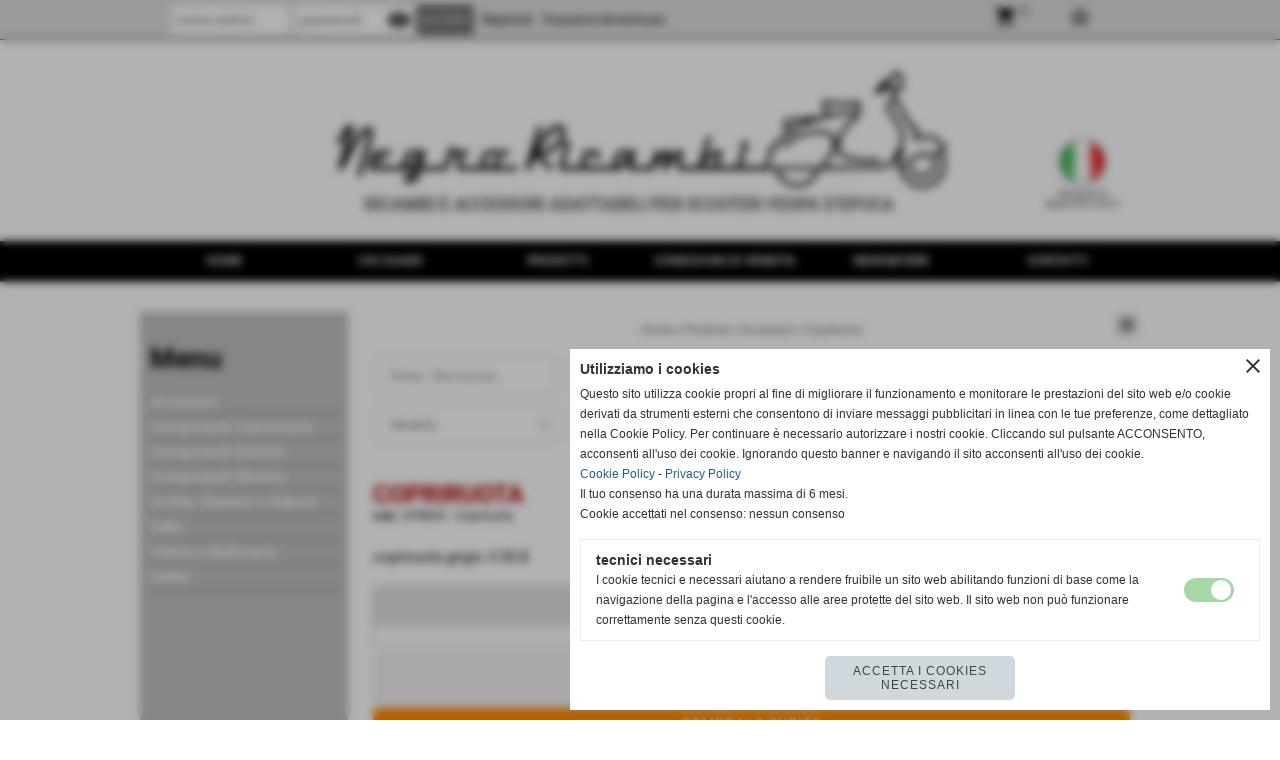

--- FILE ---
content_type: text/html; charset=UTF-8
request_url: https://www.negroricambi.com/COPRIRUOTA-3.htm
body_size: 13204
content:
<!-- T. scheda: 0.001 -->
<!-- T. catalogoscheda: 0.027 -->
<!DOCTYPE html>
<html lang="it">
<head>
<title>COPRIRUOTA</title>
<meta charset="utf-8">
<meta name="description" content="copriruota&nbsp;grigio 3.50.8">
<meta name="keywords" content="COPRIRUOTA">
<link rel="canonical" href="https://www.negroricambi.com/COPRIRUOTA-3.htm"><meta http-equiv="Content-Security-Policy" content="upgrade-insecure-requests">
<meta property="og:author" content="www.negroricambi.com">
<meta property="og:publisher" content="www.sitoper.it">
<meta name="generator" content="www.sitoper.it">
<meta name="robots" content="max-snippet:-1,max-image-preview:standard,max-video-preview:30"><link rel="icon" href="https://www.negroricambi.com/foto/grandi/favicon.png" type="image/png">
<link rel="shortcut icon" href="https://www.negroricambi.com/foto/grandi/favicon.png" type="image/png">
			
<link rel="stylesheet preload" as="style" type="text/css" href="https://www.negroricambi.com/fonts/material-icons/material-icons.css">
<link rel="stylesheet preload" as="style" type="text/css" href="https://www.server144.h725.net/fonts/open-sans/open-sans.css">
<link rel="stylesheet preload" as="style" type="text/css" href="https://www.server144.h725.net/fonts/pontano-sans/pontano-sans.css">
<link rel="stylesheet preload" as="style" type="text/css" href="https://www.server144.h725.net/fonts/roboto/roboto.css">
	
<link href="https://www.negroricambi.com/css_personali/cachestile_ridotta1_larga1_1315.css" rel="stylesheet" type="text/css" media="all">
<meta name="viewport" content="width=device-width, initial-scale=1.0">
<meta name="format-detection" content="telephone=no">

		
<style>

			
	/* sfondo singolo */
	@media all and (min-width: 1000px) {
		body {
		    background-color: #FFFFFF !important;
		}
	}
</style>
<script src="https://www.negroricambi.com/js/jquery.js"></script>
<script src="https://www.negroricambi.com/js/datatimepicker/jquery.ui.timepicker.js?v=0.3.2" defer></script>
<link href="https://www.negroricambi.com/js/datatimepicker/jquery.ui.timepicker.css?v=0.3.2" rel="stylesheet" type="text/css"/>
<script src="https://www.negroricambi.com/js/jquery.ui.core.js"></script>
<script src="https://www.negroricambi.com/js/datatimepicker/jquery.ui.datepicker.js" defer></script>
<script src="https://www.negroricambi.com/js/datatimepicker/jquery.ui.timepicker-it.js" defer></script>
<script src="https://www.negroricambi.com/js/datatimepicker/jquery.ui.datepicker-it.js" defer></script>
<link rel="stylesheet" href="https://www.negroricambi.com/js/jquery-ui.css">

<script src="https://www.negroricambi.com/js/libvarie.js?lu=22012026123824"></script>
<script src="https://www.negroricambi.com/js/cookie/cookie.php?lu=22012026123824" defer></script>
<script src="https://www.negroricambi.com/js/defer.php?lu=22012026123824" defer></script>
<script src="https://www.negroricambi.com/js/menu.php?lu=22012026123824" defer></script>
<script src="https://www.negroricambi.com/js/carrello.php?lu=22012026123824" defer></script>

<link rel="stylesheet preload" as="style" type="text/css" href="https://www.negroricambi.com/js/slideshow/slideshow_css.php?lu=22012026123824">
<script src="https://www.negroricambi.com/js/slideshow/slideshow_js.php?lu=22012026123824" defer></script>

<link rel="stylesheet preload" as="style" type="text/css" href="https://www.negroricambi.com/js/slideshow2.0/slideshow_css.php?lu=22012026123824">
<script src="https://www.negroricambi.com/js/slideshow2.0/slideshow_js.php?lu=22012026123824" defer></script>

<link rel="stylesheet preload" as="style" type="text/css" href="https://www.negroricambi.com/js/calendario/calendario.css?lu=22012026123824">
<script src="https://www.negroricambi.com/js/calendario/calendario.js?lu=22012026123824" defer></script>

<link rel="stylesheet preload" as="style" type="text/css" href="https://www.negroricambi.com/js/boxscorrimento/boxscorrimento_css.php">
<script src="https://www.negroricambi.com/js/boxscorrimento/boxscorrimento_js.php?lu=22012026123824" defer></script>

<link rel="stylesheet preload" as="style" type="text/css" href="https://www.negroricambi.com/lightbox/lightbox_css.php?lu=22012026123824">
<script src="https://www.negroricambi.com/lightbox/lightbox.js?lu=22012026123824" defer></script>

<script src="https://www.negroricambi.com/js/inviaamico/inviaamico.js?lu=22012026123824" defer></script>

<!--Per rendere il sistema dei video di sfondo funzionante anche su explorer NON ELIMINARE LACIARE COSI-->
<!--[if lt IE 9]>
<script>
document.createElement('video');
</script>
<![endif]-->


<!-- NON SONO UN MODELLO --><!-- INIZIO AVVISO PRODOTTI IN CARRELLO -->
<script>
var $JQCarrelloAvviso = jQuery.noConflict();

$JQCarrelloAvviso(document).ready(function (){
		
}); 

function ShowCarrelloAvviso()
	{
	$JQCarrelloAvviso(".windows_CarrelloAvviso_sfondo").fadeIn(1000);	
	$JQCarrelloAvviso(".windows_CarrelloAvviso").fadeIn(1000);				

	$JQCarrelloAvviso(".windows_CarrelloAvviso_sfondo").click(function (e)
		{
		HideCarrelloAvviso();
		});	
		
	$JQCarrelloAvviso("#continuashopping, #continuashopping2").click(function (e)
		{
		HideCarrelloAvviso();
		});
	} 

function HideCarrelloAvviso()
	{
	$JQCarrelloAvviso(".windows_CarrelloAvviso_sfondo").fadeOut(1000);			
	$JQCarrelloAvviso(".windows_CarrelloAvviso").fadeOut(1000);
	} 

function HideAvvisoErrore2()
	{
	$JQCarrelloAvviso(".windows_avvisoErrore_sfondo").fadeOut(1000);			
	$JQCarrelloAvviso(".windows_avvisoErrore").fadeOut(1000);
	} 
</script>
<!-- FINE AVVISO PRODOTTI IN CARRELLO -->
		<script>
		var $jQCheckCampoAggiuntivo = jQuery.noConflict();
		
		$jQCheckCampoAggiuntivo(document).ready(function (index){
			
			$jQCheckCampoAggiuntivo("form[id^='moduloOrdine']").submit(function(index) {
				
				var selettore=$jQCheckCampoAggiuntivo(this).attr('id');
				var array=selettore.split('moduloOrdine');
				var trovate2=true;
				var patternemail = new RegExp(/^(("[\w-+\s]+")|([\w-+]+(?:\.[\w-+]+)*)|("[\w-+\s]+")([\w-+]+(?:\.[\w-+]+)*))(@((?:[\w-+]+\.)*\w[\w-+]{0,66})\.([a-z]{2,6}(?:\.[a-z]{2})?)$)|(@\[?((25[0-5]\.|2[0-4][\d]\.|1[\d]{2}\.|[\d]{1,2}\.))((25[0-5]|2[0-4][\d]|1[\d]{2}|[\d]{1,2})\.){2}(25[0-5]|2[0-4][\d]|1[\d]{2}|[\d]{1,2})\]?$)/i);
				var patterndate = new RegExp(/(?:0[1-9]|[12][0-9]|3[01])\/(?:0[1-9]|1[0-2])\/(?:19|20\d{2})/);
				
				$jQCheckCampoAggiuntivo("#moduloOrdine"+array[1]+" div[id^='ordinedatoaggiuntivovis_']").each(function (index, value) { 
					
					if(
						(!$jQCheckCampoAggiuntivo(this).find('input').val() || $jQCheckCampoAggiuntivo(this).find('input').val()=='undefined') && 
						(!$jQCheckCampoAggiuntivo(this).find('select').val() || $jQCheckCampoAggiuntivo(this).find('select').val()=='undefined') && 
						(!$jQCheckCampoAggiuntivo(this).find('textarea').val() || $jQCheckCampoAggiuntivo(this).find('textarea').val()=='undefined')
					)
					{
						trovate2=false;
					}
					else
					{
						//controllo i dati inseriti se email o data
						if($jQCheckCampoAggiuntivo(this).find('input').attr("id"))
						{
							var tipocampo = $jQCheckCampoAggiuntivo(this).find('input').attr("id").split('_');
							if(tipocampo[0]=='campoemail') 
							{
								if(!patternemail.test( $jQCheckCampoAggiuntivo(this).find('input').val() ))
								{
									trovate2=false;
								}								
							}
							else if(tipocampo[0]=='campodata')
							{
								if(!patterndate.test( $jQCheckCampoAggiuntivo(this).find('input').val() ))
								{
									trovate2=false;
								}
							}
						}						
					}													
				});
				
				if(!trovate2)
					{
					$jQCheckCampoAggiuntivo("#moduloOrdine"+array[1]+" #avvisocampiaggiuntivicomprasubito"+array[1]).show();
					return false;
					}
				else
					{
					$jQCheckCampoAggiuntivo("#moduloOrdine"+array[1]+" #avvisocampiaggiuntivicomprasubito"+array[1]).hide();
					}
			});
		});
	</script>
	
		
	
<style>

</style>
<!-- foglio stampa -->
<link rel="stylesheet" href="https://www.negroricambi.com/css/stampa.css" media="print"> 

<!-- T. intestazionecss: 0.007 -->
	
<script>

var $JQSchedaCatalogo = jQuery.noConflict();
$JQSchedaCatalogo(function() {

	tooltipIconaPiu();

	/*tooltip foto*/
	$JQSchedaCatalogo(".tooltipFoto").hide();
		
	$JQSchedaCatalogo(".tooltipIcona").mouseover(function(e) {
			
			var top = e.pageY;
			var left = e.pageX;
			
			$JQSchedaCatalogo(this).next(".tooltipFoto").css({
				display: 'block'
		});
	});
	
	$JQSchedaCatalogo(".tooltipIcona").mouseout(function(e) {
		$JQSchedaCatalogo(".tooltipFoto").fadeOut("slow");
	});
	/**/
});

function vaiTabComb(){
	$JQSchedaCatalogo("html,body").animate({scrollTop: $JQSchedaCatalogo("#tabComb").offset().top}, "slow");
}

function tooltipIconaPiu()
	{	
	//tooltip info
	$JQSchedaCatalogo(".tooltipIconaPiu").click(function(e) {
		
		$JQSchedaCatalogo(".tooltipPrezzo").hide();
			
		var top = e.pageY;
		var left = e.pageX;	
		
		$JQSchedaCatalogo(this).next(".tooltipPrezzo").css({"display": "block"});
		e.stopPropagation();
	});
	
	$JQSchedaCatalogo(".tooltipChiudiPrezzo").click(function() {
		$JQSchedaCatalogo(".tooltipPrezzo").fadeOut("slow");
	});
	
	$JQSchedaCatalogo("body").click(function() {
		$JQSchedaCatalogo(".tooltipPrezzo").fadeOut("slow");
	});
	}
</script>

<meta property="og:title" content="COPRIRUOTA" />
<meta property="og:type" content="article" />
<meta property="og:url" content="https://www.negroricambi.com/COPRIRUOTA-3.htm" />
<meta property="og:description" content="copriruota&nbsp;grigio 3.50.8" />

<meta name="twitter:creator" content="@negroricambi.com" />
<meta name="twitter:site" content="@negroricambi.com">
<meta name="twitter:title" content="COPRIRUOTA">
<meta name="twitter:description" content="copriruota&nbsp;grigio 3.50.8">
<meta name="twitter:domain" content="www.negroricambi.com">
<script type="application/ld+json">
    {
      "@context": "https://schema.org/",
      "@type": "Product",
      "name": "COPRIRUOTA",
      "description": "copriruota grigio 3.50.8",
      "sku": "CPR003",
      "url": "https://www.negroricambi.com/COPRIRUOTA-3.htm",
      "brand": {
        "@type": "Organization",
        "name": "negroricambi.com"
      },
      	"offers": {
	        "@type": "Offer",
	        "priceCurrency": "EUR",
	        "price": "43.00",
	        "availability": "https://schema.org/InStock",
     		"url": "https://www.negroricambi.com/COPRIRUOTA-3.htm"
      	}
    }
</script>
</head>
<body id="catalogo-scheda-611" class="">
	<a href="#contenuto-main" class="skip-link">Salta al contenuto principale</a>
<!-- inizio oggetti liberi body --><!-- fine oggetti liberi body -->
	<div id="sfondo-sito">
		<div id="data-ora">22 Gennaio 2026</div>
		
	<div id="accessoriofisso01"></div><div id="accessoriofisso02"></div><div id="accessorio-iniziosito"></div>
<div class="box-barra-alta">
	<div class="box-barra-alta-contenuto">
		
	
		<div class="box-barra-alta-autenticazione">							
			<form name="modulo_autenticazione_alto" id="modulo_autenticazione_alto" action="autenticazione.php" method="post">				
				<div class="riga-autenticazione">					
					<label for="username_log" class="nascosto">nome utente</label>
					<input name="username_log" id="username_log" type="text" placeholder="nome utente" autocomplete="username">
				</div>
				<div class="riga-autenticazione" style="position: relative;">
					<label for="password_log" class="nascosto">password</label>
					<input name="password_log" id="password_log" type="password" placeholder="password" autocomplete="current-password"><span class="viewPassword notranslate">visibility</span>
				</div>
				<div class="riga-autenticazione-submit">
					<input name="submit" type="submit" value="accedi" class="bottone bottone-p bottone-submit">
				</div>
				<div class="riga-autenticazione-link">
					<div class="riga-autenticazione-link-registrati"><a href="registrazione.php" class="linkbianco" title="Registrati" rel="nofollow">Registrati</a></div>
						<div class="riga-autenticazione-link-recuperapassword"><a href="password_forgot.php" class="linkbianco" title="Password dimenticata" rel="nofollow">Password dimenticata</a></div>
					<div class="riga-autenticazione-link-clear"></div>
				</div>		
				<div class="riga-autenticazione-clear"></div>
			</form>
		</div>
		
		<div class="box-barra-alta-preferiti"><a href="catalogoliste.php?lista=preferiti" title="0 articoli nella lista dei preferiti" rel="nofollow"><span class="material-icons notranslate">star_border</span></a></div>
		
		<div class="box-barra-alta-carrello"><a href="catalogo_carrello_riepilogo.php" rel="nofollow" title="0 prodotti nel carrello"><span class="material-icons notranslate">shopping_cart</span> <span class="box-barra-alta-carrello-numero">0</span></a></div>
		
		
	</div>	
</div>
	<header id="testa" role="banner">
	    <div id="testa-interna"><!-- inizio oggetti liberi testa -->
<!-- fine oggetti liberi testa --><!-- no cache -->
<div class="box-generico ridotto "  id="box34">    
    <div class="boxContenuto">
		<div class="tab01 tab-nudo"><div class="contenitore-tab02">
			<div class="tab02 tab-nudo"><div class="tab02-area-foto"><div class="immagine align-center"><span class="nascosto">[</span><a href="http://www.negroricambi.com/index.php?c=3" title="http://www.negroricambi.com/index.php?c=3"><img src="/foto/grandi/bandaok.jpg" sizes="(min-width: 1000px) 1000px, 100vw" srcset="/foto/grandi/bandaok.jpg 1000w" alt="" width="1000" height="200"></a><span class="nascosto">]</span>
				<input name="w_immagine_box" id="w_immagine_box_spec_34_1" type="hidden" value="1000">
				<input name="h_immagine_box" id="h_immagine_box_spec_34_1" type="hidden" value="200">
				</div></div>
				</div></div>
		</div>  
    	</div>
</div><!-- T. box 34: 0.001 --><!-- no cache --><!-- menu: 1 | eredita: no | chi eredita:  | tipo: orizzontale -->
	<div id="ancora-menu-orizzontale1-35"></div>
	<nav class="menu-orizzontale" id="menu-orizzontale1-35" style="z-index: 99" data-tipoMenu="orizzontale">
		<div class="menu-orizzontale-riga">
			<ul><li class="menu-orizzontale-tasto">
	<a href="https://www.negroricambi.com/" title="Home" data-urlPulsante="" data-moduloPulsante="homepage">Home</a>
</li><li class="menu-orizzontale-tasto">
	<a href="https://www.negroricambi.com/Chi-siamo.htm" title="Chi siamo" data-urlPulsante="Chi-siamo.htm" data-moduloPulsante="pagine_aggiuntive">Chi siamo</a>
</li><li class="menu-orizzontale-tasto">
	<a href="Prodotti.htm" title="Prodotti" data-urlPulsante="categorie.php?modulo_attuale=catalogo" data-moduloPulsante="catalogo">Prodotti</a>
</li><li class="menu-orizzontale-tasto">
	<a href="https://www.negroricambi.com/Condizioni-di-Vendita.htm" title="Condizioni di Vendita" data-urlPulsante="Condizioni-di-Vendita.htm" data-moduloPulsante="pagine_aggiuntive">Condizioni di Vendita</a>
</li><li class="menu-orizzontale-tasto">
	<a href="categorie.php?modulo_attuale=news" title="News&amp;Fiere" data-urlPulsante="categorie.php?modulo_attuale=news" data-moduloPulsante="news">News&amp;Fiere</a>
</li><li class="menu-orizzontale-tasto">
	<a href="https://www.negroricambi.com/Contatti.htm" title="Contatti" data-urlPulsante="Contatti.htm" data-moduloPulsante="pagine_aggiuntive">Contatti</a>
</li>
				</ul>
			</div>
		</nav><!-- T. menu 35 parziale1: 0.000 | parziale2: 0.001 --><!-- T. menu 35: 0.001 -->		
	    <!-- CHIUSURA DI testa-interna -->
		</div>
	<!-- CHIUSURA DI testa -->
	</header>
	
	<div id="accessorio-iniziocontenuti"></div>		<div id="corpo-contenitore">
			<div id="corpo-contenuto-paginainterna">
				
				<div id="menu"><!-- no cache --><!-- T. menu 7 parziale1: 0.000 | parziale2: 0.000 --><!-- T. menu 7: 0.000 --><!-- no cache --><!-- menu: 5 | eredita: no | chi eredita:  | tipo: verticale -->
<nav id="menu-verticale-nav5-30" class="menu-verticale-box mv-scatola" data-tipoMenu="verticale">
	<div class="mv-testa">Menu</div>
	<div class="mv-corpo">
				<div class="mv-link01-corpo">
					<a href="Accessori.htm" title="Accessori" data-urlPulsante="categorie.php?categoria=387" data-moduloPulsante="catalogo">Accessori</a><span class="mv-link-piu notranslate" data-apri="add" data-chiudi="remove">add</span>
				</div>
			<div class="mv-link-sottotasti" style="display: none;">
				<div class="mv-link02-corpo">
					<a href="Cartoline.htm" title="Cartoline" data-urlPulsante="categorie.php?categoria=388" data-moduloPulsante="catalogo">Cartoline</a>
				</div>
				<div class="mv-link02-corpo">
					<a href="Componenti-di-Corredo.htm" title="Componenti di Corredo" data-urlPulsante="categorie.php?categoria=389" data-moduloPulsante="catalogo">Componenti di Corredo</a><span class="mv-link-piu notranslate" data-apri="add" data-chiudi="remove">add</span>
				</div>
			<div class="mv-link-sottotasti" style="display: none;">
				<div class="mv-link03-corpo">
					<a href="componenti-di-manutanzione.htm" title="componenti di manutanzione" data-urlPulsante="categorie.php?categoria=491" data-moduloPulsante="catalogo">Componenti di Manutenzione</a>
				</div>
			</div>
				<div class="mv-link02-corpo">
					<a href="Coppe-Ruota.htm" title="Coppe Ruota" data-urlPulsante="categorie.php?categoria=390" data-moduloPulsante="catalogo">Coppe Ruota</a>
				</div>
				<div class="mv-link02-corpo">
					<a href="Copriruota.htm" title="Copriruota" data-urlPulsante="categorie.php?categoria=391" data-moduloPulsante="catalogo">Copriruota</a>
				</div>
				<div class="mv-link02-corpo">
					<a href="Copriscooter.htm" title="Copriscooter" data-urlPulsante="categorie.php?categoria=392" data-moduloPulsante="catalogo">Copriscooter</a>
				</div>
				<div class="mv-link02-corpo">
					<a href="Libretti-Uso-Manutenzione.htm" title="Libretti Uso Manutenzione" data-urlPulsante="categorie.php?categoria=393" data-moduloPulsante="catalogo">Libretti Uso Manutenzione</a>
				</div>
				<div class="mv-link02-corpo">
					<a href="Parabrezza.htm" title="Parabrezza" data-urlPulsante="categorie.php?categoria=394" data-moduloPulsante="catalogo">Parabrezza</a>
				</div>
				<div class="mv-link02-corpo">
					<a href="Paraspruzzi.htm" title="Paraspruzzi" data-urlPulsante="categorie.php?categoria=395" data-moduloPulsante="catalogo">Paraspruzzi</a>
				</div>
				<div class="mv-link02-corpo">
					<a href="Paraurti-Anteriore.htm" title="Paraurti Anteriore" data-urlPulsante="categorie.php?categoria=396" data-moduloPulsante="catalogo">Paraurti Anteriore</a>
				</div>
				<div class="mv-link02-corpo">
					<a href="Perimetrali.htm" title="Perimetrali" data-urlPulsante="categorie.php?categoria=397" data-moduloPulsante="catalogo">Perimetrali</a>
				</div>
				<div class="mv-link02-corpo">
					<a href="Poggiapiedi.htm" title="Poggiapiedi" data-urlPulsante="categorie.php?categoria=398" data-moduloPulsante="catalogo">Poggiapiedi</a>
				</div>
				<div class="mv-link02-corpo">
					<a href="Portabauletto-e-Parti.htm" title="Portabauletto e Parti" data-urlPulsante="categorie.php?categoria=399" data-moduloPulsante="catalogo">Portabauletto e Parti</a>
				</div>
				<div class="mv-link02-corpo">
					<a href="Portapacchi-Anteriori.htm" title="Portapacchi Anteriori" data-urlPulsante="categorie.php?categoria=400" data-moduloPulsante="catalogo">Portapacchi Anteriori</a>
				</div>
				<div class="mv-link02-corpo">
					<a href="Portapacchi-Posteriori.htm" title="Portapacchi Posteriori" data-urlPulsante="categorie.php?categoria=401" data-moduloPulsante="catalogo">Portapacchi Posteriori</a>
				</div>
				<div class="mv-link02-corpo">
					<a href="Specchietti-e-Componenti.htm" title="Specchietti e Componenti" data-urlPulsante="categorie.php?categoria=402" data-moduloPulsante="catalogo">Specchietti e Componenti</a>
				</div>
				<div class="mv-link02-corpo">
					<a href="Tappeti-Pedana.htm" title="Tappeti Pedana" data-urlPulsante="categorie.php?categoria=403" data-moduloPulsante="catalogo">Tappeti Pedana</a>
				</div>
			</div>
				<div class="mv-link01-corpo">
					<a href="Componenti-Carrozzeria.htm" title="Componenti Carrozzeria" data-urlPulsante="categorie.php?categoria=404" data-moduloPulsante="catalogo">Componenti Carrozzeria</a><span class="mv-link-piu notranslate" data-apri="add" data-chiudi="remove">add</span>
				</div>
			<div class="mv-link-sottotasti" style="display: none;">
				<div class="mv-link02-corpo">
					<a href="Ammortizzatori-e-Parti.htm" title="Ammortizzatori e Parti" data-urlPulsante="categorie.php?categoria=405" data-moduloPulsante="catalogo">Ammortizzatori e Parti</a><span class="mv-link-piu notranslate" data-apri="add" data-chiudi="remove">add</span>
				</div>
			<div class="mv-link-sottotasti" style="display: none;">
				<div class="mv-link03-corpo">
					<a href="Anteriori-e-Componenti.htm" title="Anteriori e Componenti" data-urlPulsante="categorie.php?categoria=406" data-moduloPulsante="catalogo">Anteriori e Componenti</a>
				</div>
				<div class="mv-link03-corpo">
					<a href="Posteriori-e-Componenti.htm" title="Posteriori e Componenti" data-urlPulsante="categorie.php?categoria=407" data-moduloPulsante="catalogo">Posteriori e Componenti</a>
				</div>
			</div>
				<div class="mv-link02-corpo">
					<a href="Cavalletti-e-Componenti.htm" title="Cavalletti e Componenti" data-urlPulsante="categorie.php?categoria=408" data-moduloPulsante="catalogo">Cavalletti e Componenti</a>
				</div>
				<div class="mv-link02-corpo">
					<a href="Componenti-in-Gomma.htm" title="Componenti in Gomma" data-urlPulsante="categorie.php?categoria=409" data-moduloPulsante="catalogo">Componenti in Gomma</a><span class="mv-link-piu notranslate" data-apri="add" data-chiudi="remove">add</span>
				</div>
			<div class="mv-link-sottotasti" style="display: none;">
				<div class="mv-link03-corpo">
					<a href="Gommini-Carrozzeria.htm" title="Gommini Carrozzeria" data-urlPulsante="categorie.php?categoria=410" data-moduloPulsante="catalogo">Gommini Carrozzeria</a>
				</div>
				<div class="mv-link03-corpo">
					<a href="Gommini-Cavalletto.htm" title="Gommini Cavalletto" data-urlPulsante="categorie.php?categoria=411" data-moduloPulsante="catalogo">Gommini Cavalletto</a>
				</div>
				<div class="mv-link03-corpo">
					<a href="Guarnizioni-Serbatoio.htm" title="Guarnizioni Serbatoio" data-urlPulsante="categorie.php?categoria=412" data-moduloPulsante="catalogo">Guarnizioni Serbatoio</a>
				</div>
				<div class="mv-link03-corpo">
					<a href="Manopole-e-Leve.htm" title="Manopole e Leve" data-urlPulsante="categorie.php?categoria=413" data-moduloPulsante="catalogo">Manopole e Leve</a>
				</div>
				<div class="mv-link03-corpo">
					<a href="Profili-in-Gomma.htm" title="Profili in Gomma" data-urlPulsante="categorie.php?categoria=414" data-moduloPulsante="catalogo">Profili in Gomma</a>
				</div>
				<div class="mv-link03-corpo">
					<a href="Tappetini-Centrali.htm" title="Tappetini Centrali" data-urlPulsante="categorie.php?categoria=415" data-moduloPulsante="catalogo">Tappetini Centrali</a>
				</div>
			</div>
				<div class="mv-link02-corpo">
					<a href="Componenti-per-Targhe.htm" title="Componenti per Targhe" data-urlPulsante="categorie.php?categoria=416" data-moduloPulsante="catalogo">Componenti per Targhe</a><span class="mv-link-piu notranslate" data-apri="add" data-chiudi="remove">add</span>
				</div>
			<div class="mv-link-sottotasti" style="display: none;">
				<div class="mv-link03-corpo">
					<a href="Sottotarga.htm" title="Sottotarga" data-urlPulsante="categorie.php?categoria=417" data-moduloPulsante="catalogo">Sottotarga</a>
				</div>
				<div class="mv-link03-corpo">
					<a href="Cornici-e-Supporti.htm" title="Cornici e Supporti" data-urlPulsante="categorie.php?categoria=418" data-moduloPulsante="catalogo">Cornici e Supporti</a>
				</div>
			</div>
				<div class="mv-link02-corpo">
					<a href="Contachilometri-e-Parti.htm" title="Contachilometri e Parti" data-urlPulsante="categorie.php?categoria=419" data-moduloPulsante="catalogo">Contachilometri e Parti</a>
				</div>
				<div class="mv-link02-corpo">
					<a href="Coprimozzo.htm" title="Coprimozzo" data-urlPulsante="categorie.php?categoria=420" data-moduloPulsante="catalogo">Coprimozzo</a>
				</div>
				<div class="mv-link02-corpo">
					<a href="Fari-Anteriori-e-Parti.htm" title="Fari Anteriori e Parti" data-urlPulsante="categorie.php?categoria=421" data-moduloPulsante="catalogo">Fari Anteriori e Parti</a>
				</div>
				<div class="mv-link02-corpo">
					<a href="Fari-Posteriori-e-Parti.htm" title="Fari Posteriori e Parti" data-urlPulsante="categorie.php?categoria=422" data-moduloPulsante="catalogo">Fari Posteriori e Parti</a>
				</div>
				<div class="mv-link02-corpo">
					<a href="Fili-e-Guaine.htm" title="Fili e Guaine" data-urlPulsante="categorie.php?categoria=423" data-moduloPulsante="catalogo">Fili e Guaine</a>
				</div>
				<div class="mv-link02-corpo">
					<a href="Ganasce-Freno.htm" title="Ganasce Freno" data-urlPulsante="categorie.php?categoria=424" data-moduloPulsante="catalogo">Ganasce Freno</a>
				</div>
				<div class="mv-link02-corpo">
					<a href="Lamierati.htm" title="Lamierati" data-urlPulsante="categorie.php?categoria=425" data-moduloPulsante="catalogo">Lamierati</a><span class="mv-link-piu notranslate" data-apri="add" data-chiudi="remove">add</span>
				</div>
			<div class="mv-link-sottotasti" style="display: none;">
				<div class="mv-link03-corpo">
					<a href="Bauletti-Anteriori.htm" title="Bauletti Anteriori" data-urlPulsante="categorie.php?categoria=426" data-moduloPulsante="catalogo">Bauletti Anteriori</a>
				</div>
				<div class="mv-link03-corpo">
					<a href="Copriventola.htm" title="Copriventola" data-urlPulsante="categorie.php?categoria=427" data-moduloPulsante="catalogo">Copriventola</a>
				</div>
				<div class="mv-link03-corpo">
					<a href="Fondi-Pedana.htm" title="Fondi Pedana" data-urlPulsante="categorie.php?categoria=428" data-moduloPulsante="catalogo">Fondi Pedana</a>
				</div>
				<div class="mv-link03-corpo">
					<a href="Forcelle-e-Componenti.htm" title="Forcelle e Componenti" data-urlPulsante="categorie.php?categoria=429" data-moduloPulsante="catalogo">Forcelle e Componenti</a>
				</div>
				<div class="mv-link03-corpo">
					<a href="Listelli-Pedana.htm" title="Listelli Pedana" data-urlPulsante="categorie.php?categoria=430" data-moduloPulsante="catalogo">Listelli Pedana</a>
				</div>
				<div class="mv-link03-corpo">
					<a href="Manubri.htm" title="Manubri" data-urlPulsante="categorie.php?categoria=431" data-moduloPulsante="catalogo">Manubri</a>
				</div>
				<div class="mv-link03-corpo">
					<a href="Parafanghi.htm" title="Parafanghi" data-urlPulsante="categorie.php?categoria=432" data-moduloPulsante="catalogo">Parafanghi</a>
				</div>
				<div class="mv-link03-corpo">
					<a href="Piastre-Posteriori.htm" title="Piastre Posteriori" data-urlPulsante="categorie.php?categoria=433" data-moduloPulsante="catalogo">Piastre Posteriori</a>
				</div>
				<div class="mv-link03-corpo">
					<a href="Scocche-Laterali.htm" title="Scocche Laterali" data-urlPulsante="categorie.php?categoria=434" data-moduloPulsante="catalogo">Scocche Laterali</a>
				</div>
				<div class="mv-link03-corpo">
					<a href="Sportelli-Motore.htm" title="Sportelli Motore" data-urlPulsante="categorie.php?categoria=435" data-moduloPulsante="catalogo">Sportelli Motore</a>
				</div>
				<div class="mv-link03-corpo">
					<a href="Vaschette-Portaoggetti.htm" title="Vaschette Portaoggetti" data-urlPulsante="categorie.php?categoria=436" data-moduloPulsante="catalogo">Vaschette Portaoggetti</a>
				</div>
			</div>
				<div class="mv-link02-corpo">
					<a href="Leve-e-Tiranti-Aria.htm" title="Leve e Tiranti Aria" data-urlPulsante="categorie.php?categoria=437" data-moduloPulsante="catalogo">Leve e Tiranti Aria</a>
				</div>
				<div class="mv-link02-corpo">
					<a href="Perni-Oscillanti.htm" title="Perni Oscillanti" data-urlPulsante="categorie.php?categoria=438" data-moduloPulsante="catalogo">Perni Oscillanti</a>
				</div>
				<div class="mv-link02-corpo">
					<a href="Profili-e-Bordi-Scudo.htm" title="Profili e Bordi Scudo" data-urlPulsante="categorie.php?categoria=439" data-moduloPulsante="catalogo">Profili e Bordi Scudo</a>
				</div>
				<div class="mv-link02-corpo">
					<a href="Ruote.htm" title="Ruote" data-urlPulsante="categorie.php?categoria=440" data-moduloPulsante="catalogo">Ruote</a><span class="mv-link-piu notranslate" data-apri="add" data-chiudi="remove">add</span>
				</div>
			<div class="mv-link-sottotasti" style="display: none;">
				<div class="mv-link03-corpo">
					<a href="Cerchi-Ruota.htm" title="Cerchi Ruota" data-urlPulsante="categorie.php?categoria=441" data-moduloPulsante="catalogo">Cerchi Ruota</a>
				</div>
				<div class="mv-link03-corpo">
					<a href="Copertoni-e-Camere.htm" title="Copertoni e Camere" data-urlPulsante="categorie.php?categoria=442" data-moduloPulsante="catalogo">Copertoni e Camere</a>
				</div>
				<div class="mv-link03-corpo">
					<a href="Porta-Ruote.htm" title="Porta Ruote" data-urlPulsante="categorie.php?categoria=443" data-moduloPulsante="catalogo">Porta Ruote</a>
				</div>
				<div class="mv-link03-corpo">
					<a href="Protezioni-Ruota-di-Scorta.htm" title="Protezioni Ruota di Scorta" data-urlPulsante="categorie.php?categoria=444" data-moduloPulsante="catalogo">Protezioni Ruota di Scorta</a>
				</div>
				<div class="mv-link03-corpo">
					<a href="Tamburi-e-Componenti.htm" title="Tamburi e Componenti" data-urlPulsante="categorie.php?categoria=445" data-moduloPulsante="catalogo">Tamburi e Componenti</a>
				</div>
			</div>
				<div class="mv-link02-corpo">
					<a href="Serbatoio-e-Componenti.htm" title="Serbatoio e Componenti" data-urlPulsante="categorie.php?categoria=446" data-moduloPulsante="catalogo">Serbatoio e Componenti</a>
				</div>
				<div class="mv-link02-corpo">
					<a href="Serrature.htm" title="Serrature" data-urlPulsante="categorie.php?categoria=447" data-moduloPulsante="catalogo">Serrature</a>
				</div>
			</div>
				<div class="mv-link01-corpo">
					<a href="Componenti-Elettrici.htm" title="Componenti Elettrici" data-urlPulsante="categorie.php?categoria=448" data-moduloPulsante="catalogo">Componenti Elettrici</a><span class="mv-link-piu notranslate" data-apri="add" data-chiudi="remove">add</span>
				</div>
			<div class="mv-link-sottotasti" style="display: none;">
				<div class="mv-link02-corpo">
					<a href="Batterie-e-Staffe.htm" title="Batterie e Staffe" data-urlPulsante="categorie.php?categoria=449" data-moduloPulsante="catalogo">Batterie e Staffe</a>
				</div>
				<div class="mv-link02-corpo">
					<a href="Bobine-e-Centraline.htm" title="Bobine e Centraline" data-urlPulsante="categorie.php?categoria=450" data-moduloPulsante="catalogo">Bobine e Centraline</a>
				</div>
				<div class="mv-link02-corpo">
					<a href="Candele.htm" title="Candele" data-urlPulsante="categorie.php?categoria=451" data-moduloPulsante="catalogo">Candele</a>
				</div>
				<div class="mv-link02-corpo">
					<a href="Clacson-e-Componenti.htm" title="Clacson e Componenti" data-urlPulsante="categorie.php?categoria=452" data-moduloPulsante="catalogo">Clacson e Componenti</a>
				</div>
				<div class="mv-link02-corpo">
					<a href="Impianti-Elettrici.htm" title="Impianti Elettrici" data-urlPulsante="categorie.php?categoria=453" data-moduloPulsante="catalogo">Impianti Elettrici</a>
				</div>
				<div class="mv-link02-corpo">
					<a href="Interruttori-e-Componenti.htm" title="Interruttori e Componenti" data-urlPulsante="categorie.php?categoria=454" data-moduloPulsante="catalogo">Interruttori e Componenti</a><span class="mv-link-piu notranslate" data-apri="add" data-chiudi="remove">add</span>
				</div>
			<div class="mv-link-sottotasti" style="display: none;">
				<div class="mv-link03-corpo">
					<a href="Commutatori-Luci.htm" title="Commutatori Luci" data-urlPulsante="categorie.php?categoria=455" data-moduloPulsante="catalogo">Commutatori Luci</a>
				</div>
				<div class="mv-link03-corpo">
					<a href="Componenti.htm" title="Componenti" data-urlPulsante="categorie.php?categoria=456" data-moduloPulsante="catalogo">Componenti</a>
				</div>
				<div class="mv-link03-corpo">
					<a href="Interruttori-Luci.htm" title="Interruttori Luci" data-urlPulsante="categorie.php?categoria=457" data-moduloPulsante="catalogo">Interruttori Luci</a>
				</div>
				<div class="mv-link03-corpo">
					<a href="Interruttori-Stop.htm" title="Interruttori Stop" data-urlPulsante="categorie.php?categoria=458" data-moduloPulsante="catalogo">Interruttori Stop</a>
				</div>
			</div>
				<div class="mv-link02-corpo">
					<a href="Lampadine.htm" title="Lampadine" data-urlPulsante="categorie.php?categoria=459" data-moduloPulsante="catalogo">Lampadine</a>
				</div>
				<div class="mv-link02-corpo">
					<a href="Prese-Bassa-Alta-Tensione.htm" title="Prese Bassa / Alta Tensione" data-urlPulsante="categorie.php?categoria=460" data-moduloPulsante="catalogo">Prese Bassa / Alta Tensione</a>
				</div>
				<div class="mv-link02-corpo">
					<a href="Puntine-e-Condensatori.htm" title="Puntine e Condensatori" data-urlPulsante="categorie.php?categoria=461" data-moduloPulsante="catalogo">Puntine e Condensatori</a>
				</div>
				<div class="mv-link02-corpo">
					<a href="Spie-e-Componenti.htm" title="Spie e Componenti" data-urlPulsante="categorie.php?categoria=462" data-moduloPulsante="catalogo">Spie e Componenti</a>
				</div>
				<div class="mv-link02-corpo">
					<a href="Statori-e-Volani.htm" title="Statori e Volani" data-urlPulsante="categorie.php?categoria=463" data-moduloPulsante="catalogo">Statori e Volani</a>
				</div>
			</div>
				<div class="mv-link01-corpo">
					<a href="Componenti-Motore.htm" title="Componenti Motore" data-urlPulsante="categorie.php?categoria=464" data-moduloPulsante="catalogo">Componenti Motore</a><span class="mv-link-piu notranslate" data-apri="add" data-chiudi="remove">add</span>
				</div>
			<div class="mv-link-sottotasti" style="display: none;">
				<div class="mv-link02-corpo">
					<a href="Bielle-e-Pistoni.htm" title="Bielle e Pistoni" data-urlPulsante="categorie.php?categoria=465" data-moduloPulsante="catalogo">Bielle e Pistoni</a>
				</div>
				<div class="mv-link02-corpo">
					<a href="Carburatori.htm" title="Carburatori" data-urlPulsante="categorie.php?categoria=466" data-moduloPulsante="catalogo">Carburatori</a><span class="mv-link-piu notranslate" data-apri="add" data-chiudi="remove">add</span>
				</div>
			<div class="mv-link-sottotasti" style="display: none;">
				<div class="mv-link03-corpo">
					<a href="Collettori.htm" title="Collettori" data-urlPulsante="categorie.php?categoria=467" data-moduloPulsante="catalogo">Collettori</a>
				</div>
				<div class="mv-link03-corpo">
					<a href="Getti-e-Componenti.htm" title="Getti e Componenti" data-urlPulsante="categorie.php?categoria=468" data-moduloPulsante="catalogo">Getti e Componenti</a>
				</div>
			</div>
				<div class="mv-link02-corpo">
					<a href="Carter-Motore.htm" title="Carter Motore" data-urlPulsante="categorie.php?categoria=469" data-moduloPulsante="catalogo">Parti motore</a>
				</div>
				<div class="mv-link02-corpo">
					<a href="Cilindri.htm" title="Cilindri" data-urlPulsante="categorie.php?categoria=470" data-moduloPulsante="catalogo">Cilindri</a>
				</div>
				<div class="mv-link02-corpo">
					<a href="Collettori-di-Scarico.htm" title="Collettori di Scarico" data-urlPulsante="categorie.php?categoria=471" data-moduloPulsante="catalogo">Minuteria</a>
				</div>
				<div class="mv-link02-corpo">
					<a href="Cuscinetti.htm" title="Cuscinetti" data-urlPulsante="categorie.php?categoria=472" data-moduloPulsante="catalogo">Cuscinetti</a>
				</div>
				<div class="mv-link02-corpo">
					<a href="Estrattori-e-Parti.htm" title="Estrattori e Parti" data-urlPulsante="categorie.php?categoria=473" data-moduloPulsante="catalogo">Estrattori e Parti</a>
				</div>
				<div class="mv-link02-corpo">
					<a href="Frizioni-e-Componenti.htm" title="Frizioni e Componenti" data-urlPulsante="categorie.php?categoria=474" data-moduloPulsante="catalogo">Frizioni e Componenti</a>
				</div>
				<div class="mv-link02-corpo">
					<a href="Guarnizioni.htm" title="Guarnizioni" data-urlPulsante="categorie.php?categoria=475" data-moduloPulsante="catalogo">Guarnizioni</a>
				</div>
				<div class="mv-link02-corpo">
					<a href="Leve-Avviamento-e-Leve-Freno.htm" title="Leve Avviamento e Leve Freno" data-urlPulsante="categorie.php?categoria=476" data-moduloPulsante="catalogo">Leve Avviamento e Leve Freno</a>
				</div>
				<div class="mv-link02-corpo">
					<a href="Parastrappi.htm" title="Parastrappi" data-urlPulsante="categorie.php?categoria=477" data-moduloPulsante="catalogo">Parastrappi</a>
				</div>
				<div class="mv-link02-corpo">
					<a href="Selettori-Cambio.htm" title="Selettori Cambio" data-urlPulsante="categorie.php?categoria=478" data-moduloPulsante="catalogo">Selettori Cambio</a>
				</div>
				<div class="mv-link02-corpo">
					<a href="Silenziatori.htm" title="Silenziatori" data-urlPulsante="categorie.php?categoria=479" data-moduloPulsante="catalogo">Silenziatori</a>
				</div>
			</div>
				<div class="mv-link01-corpo">
					<a href="Scritte-Stemmi-e-Adesivi.htm" title="Scritte, Stemmi e Adesivi" data-urlPulsante="categorie.php?categoria=480" data-moduloPulsante="catalogo">Scritte, Stemmi e Adesivi</a><span class="mv-link-piu notranslate" data-apri="add" data-chiudi="remove">add</span>
				</div>
			<div class="mv-link-sottotasti" style="display: none;">
				<div class="mv-link02-corpo">
					<a href="Adesivi.htm" title="Adesivi" data-urlPulsante="categorie.php?categoria=481" data-moduloPulsante="catalogo">Adesivi</a>
				</div>
				<div class="mv-link02-corpo">
					<a href="Scritte-Anteriori-e-Posteriori.htm" title="Scritte Anteriori e Posteriori" data-urlPulsante="categorie.php?categoria=482" data-moduloPulsante="catalogo">Scritte Anteriori e Posteriori</a>
				</div>
			</div>
				<div class="mv-link01-corpo">
					<a href="Selle.htm" title="Selle" data-urlPulsante="categorie.php?categoria=483" data-moduloPulsante="catalogo">Selle</a><span class="mv-link-piu notranslate" data-apri="add" data-chiudi="remove">add</span>
				</div>
			<div class="mv-link-sottotasti" style="display: none;">
				<div class="mv-link02-corpo">
					<a href="Coprisella.htm" title="Coprisella" data-urlPulsante="categorie.php?categoria=484" data-moduloPulsante="catalogo">Coprisella</a>
				</div>
				<div class="mv-link02-corpo">
					<a href="Componenti-e-Portaborse.htm" title="Componenti e Portaborse" data-urlPulsante="categorie.php?categoria=485" data-moduloPulsante="catalogo">Componenti e Portaborse</a>
				</div>
				<div class="mv-link02-corpo">
					<a href="Selle-Anteriori.htm" title="Selle Anteriori" data-urlPulsante="categorie.php?categoria=486" data-moduloPulsante="catalogo">Selle Anteriori</a>
				</div>
				<div class="mv-link02-corpo">
					<a href="Selle-Biposto.htm" title="Selle Biposto" data-urlPulsante="categorie.php?categoria=487" data-moduloPulsante="catalogo">Selle Biposto</a>
				</div>
				<div class="mv-link02-corpo">
					<a href="Selle-Posteriori.htm" title="Selle Posteriori" data-urlPulsante="categorie.php?categoria=488" data-moduloPulsante="catalogo">Selle Posteriori</a>
				</div>
			</div>
				<div class="mv-link01-corpo">
					<a href="Viteria-e-Bulloneria.htm" title="Viteria e Bulloneria" data-urlPulsante="categorie.php?categoria=489" data-moduloPulsante="catalogo">Viteria e Bulloneria</a>
				</div>
				<div class="mv-link01-corpo">
					<a href="Outlet.htm" title="Outlet" data-urlPulsante="categorie.php?categoria=490" data-moduloPulsante="catalogo">Outlet</a>
				</div>
	</div>
</nav><!-- T. menu 30 parziale1: 0.000 | parziale2: 0.014 --><!-- T. menu 30: 0.014 --></div>				<div id="contenuti" class="catalogo-scheda scheda">
				
				<main class="pag00" id="contenuto-main" role="main">
										<div class="pag00-testa">
								<div class="sottotitolo"><span class="nascosto">percorso: </span><a href="https://www.negroricambi.com/" title="torna a Home">Home</a> &gt; <a href="Prodotti.htm" title="torna a Prodotti">Prodotti</a> &gt; <a href="Accessori.htm" title="torna a Accessori">Accessori</a> &gt; <a href="Copriruota.htm" title="torna a Copriruota">Copriruota</a></div>					</div> 
											<div class="pag00-corpo">
								<?php include("procedurepersonalizzate/cerca_include.php"); ?><style>

body[id^='catalogo-scheda'] .ricercapersonalizzata,
#catalogo-elenco-oggetti .ricercapersonalizzata {
    margin-bottom: 20px;
}



#index .ricercapersonalizzata, 
#catalogo-liste .ricercapersonalizzata {
margin-top: 30px;
}

.ricercapersonalizzata .elemento-cell {
vertical-align: middle;
padding: 5px;
box-sizing: border-box;
}





.ricercapersonalizzata label {
display: none;
visibility: hidden;
}

.ricercapersonalizzata input[type='text'] {
border: 1px solid #ddd;
padding: 8px 8px 8px 15px;
background-color: #fff;
color: #666;
font-family: Droid Serif;
font-size: 13px;
width: 100%;
box-sizing: border-box;
height: 37px;
}

.ricercapersonalizzata select {
border: 1px solid #ddd;
padding: 0 0 0 15px;
background-color: #fff;
color: #666;
font-family: Droid Serif;
font-size: 13px;
-webkit-appearance: none;
-moz-appearance: none;
background-image: url("[data-uri]");
background-position: center right;
background-repeat: no-repeat;
width: 100%;
box-sizing: border-box;
height: 37px;
}

.ricercapersonalizzata select option {
padding: 8px 8px 8px 15px;
}

option:checked, option:hover {
color: white;
background: #333 repeat url("[data-uri]");
}

.ricercapersonalizzata .elemento-cell .btn-cerca {
background-color: #B00000;
border: 0px;
border-radius: 0px;
height: 37px;
line-height: 1.8;
padding: 6px 12px;
text-transform: uppercase;
display: block;
width: 100%;
min-width: auto;
color: #fff;
margin-bottom: 0;
font-size: 14px;
text-align: center;
white-space: nowrap;
vertical-align: middle;
cursor: pointer;
}

.ricercapersonalizzata .elemento-cell {
width: 20%;
}

.ricercapersonalizzata .elemento-cell:first-child {
padding-left: 0px;
}
.ricercapersonalizzata .elemento-cell:last-child {
padding-right: 0px;
}

@media all and (max-width: 799px) {

.ricercapersonalizzata .elemento-cell {
width: 100%;
}

}

@media all and (min-width: 800px) {

}

@media print { 
	
	.ricercapersonalizzata {
		display: none;
	}
	
}

</style>

<script>
	
	
var $JQCercaPersonale = jQuery.noConflict();
$JQCercaPersonale(function() {
	
	$JQCercaPersonale('#idgruppo').bind('change', function() {
		
		$JQCercaPersonale.post( "https://www.negroricambi.com/procedurepersonalizzate/cerca_include.php", { azione: "creaidcampi", idgruppo: $JQCercaPersonale('#idgruppo').val() }).done(function(data) {
			
			var idcampi=data.split('#');
			
			$JQCercaPersonale('#idcampotelaio').attr("name","campagg"+idcampi[0]);
			$JQCercaPersonale('#idcamponumeroseriale').attr("name","campagg"+idcampi[1]);
				
				
				
			$JQCercaPersonale.post( "https://www.negroricambi.com/procedurepersonalizzate/cerca_include.php", { azione: "creaoption", idcampo: idcampi[0], valorecamposelezionato: "" }).done(function(data2) {	
													
				$JQCercaPersonale('#campoaggiuntivotelaio').html(data2);	
				
				
				
				var selected_val = $JQCercaPersonale.map($JQCercaPersonale("#campoaggiuntivotelaio option"), function(a)
				    {
				        return a.value;
				    }).join('|#|');
				
				selected_val = selected_val.substr(3, selected_val.length);	
				$JQCercaPersonale('#idcampotelaio').val(selected_val);
			});
			
			
									
		});			

	});
	
	
	$JQCercaPersonale('#campoaggiuntivotelaio, #campoaggiuntivonumeroseriale').bind('change', function() {
		var identificatore=	$JQCercaPersonale(this).attr("id").split("campoaggiuntivo");
		//alert("#idcampo"+identificatore[1]);
		$JQCercaPersonale("#idcampo"+identificatore[1]).val($JQCercaPersonale(this).val());	
		});
	
	
	$JQCercaPersonale('#idgruppo').trigger('change')
	
			
	
});
	
</script>

<section class="ricercapersonalizzata">
	<form action="categorie.php" method="get" name="advancedsearch">
		<div class="elemento-table">
			<div class="elemento-row">
				<div class="elemento-cell">
					<label for="nome">Nome / Descrizione</label>					
					<input name="nome" id="nome" value="" placeholder="Nome / Descrizione" type="text">
				</div>
				<div class="elemento-cell">
					<label for="codice">Codice</label>					
					<input name="codice" id="codice" value="" placeholder="Codice" type="text">
				</div>
				<div class="elemento-cell">
					<label for="prezzoda">Prezzo da</label>					
					<input name="prezzoda" id="prezzoda" value="" placeholder="Prezzo da" type="text" onKeyUp="prezzoCheckFormat(this,event,'',true);">
				</div>
				<div class="elemento-cell">
					<label for="prezzoa">Prezzo a</label>					
					<input name="prezzoa" id="prezzoa" value="" placeholder="Prezzo a" type="text" onKeyUp="prezzoCheckFormat(this,event,'',true);">
				</div>
			</div>
			
			<div class="elemento-row">
				<div class="elemento-cell">
					<label for="idgruppo">Modello</label>					
					<select id="idgruppo" name="idgruppo">
						<option value="" selected>Modello</option>
						<option value="78">Vespa 125</option><option value="81">Vespa 125 &quot;U&quot;</option><option value="84">Vespa 125 Automatica</option><option value="96">Vespa 125 GT</option><option value="99">Vespa 125 GTR</option><option value="87">Vespa 125 Primavera</option><option value="93">Vespa 125 Super</option><option value="102">Vespa 125 TS</option><option value="123">Vespa 150</option><option value="129">Vespa 150 GL</option><option value="180">Vespa 150 GS</option><option value="132">Vespa 150 Sprint</option><option value="135">Vespa 150 Sprint Veloce</option><option value="126">Vespa 150 Super</option><option value="153">Vespa 160 GS</option><option value="156">Vespa 180 Rally</option><option value="159">Vespa 180 Super Sprint</option><option value="162">Vespa 200 Rally</option><option value="63">Vespa 50</option><option value="66">Vespa 50 Automatica</option><option value="42">Vespa 50 Elestart</option><option value="45">Vespa 50 Elestart - 4 marce</option><option value="27">Vespa 50 L</option><option value="30">Vespa 50 L - Passo allungato</option><option value="12">Vespa 50 N</option><option value="18">Vespa 50 N - Modello unificato</option><option value="21">Vespa 50 N - Passo allungato</option><option value="24">Vespa 50 N - Plurimatic</option><option value="15">Vespa 50 N - Sportello motore piccolo</option><option value="33">Vespa 50 R</option><option value="48">Vespa 50 S</option><option value="51">Vespa 50 S - Modello unificato</option><option value="54">Vespa 50 S - Passo allungato</option><option value="36">Vespa 50 Special</option><option value="39">Vespa 50 Special - 4 marce</option><option value="60">Vespa 50 Sprinter</option><option value="57">Vespa 50 Super Sprint</option><option value="69">Vespa 90</option><option value="72">Vespa 90 Super Sprint</option><option value="138">Vespa P 150 S</option><option value="141">Vespa P 150 X</option><option value="165">Vespa P 200 E</option><option value="168">Vespa P 200 X</option><option value="90">Vespa Primavera ET3</option><option value="105">Vespa PX 125</option><option value="108">Vespa PX 125 E</option><option value="111">Vespa PX 125 E Arcobaleno</option><option value="114">Vespa PX 125 E Arcobaleno Elestart</option><option value="117">Vespa PX 125 T5</option><option value="120">Vespa PX 125 T5 Elestart</option><option value="144">Vespa PX 150 E</option><option value="147">Vespa PX 150 E Arcobaleno</option><option value="150">Vespa PX 150 E Arcobaleno Elestart</option><option value="171">Vespa PX 200 E</option><option value="174">Vespa PX 200 E Arcobaleno</option><option value="177">Vespa PX 200 E Arcobaleno Elestart</option><option value="75">Vespa V98</option>					</select>
				</div>
				<div class="elemento-cell">
					<label for="campoaggiuntivotelaio">Telaio</label>			
					<select id="campoaggiuntivotelaio" name="campoaggiuntivotelaio"></select>
					<input id="idcampotelaio" name="" type="hidden" value="">				</div>
				<div class="elemento-cell">
									
				</div>
								
                <div class="elemento-cell">                    
                    <input name="submit" type="submit" class="btn-cerca" value="cerca" tabindex="0" accesskey="," title="cerca[,]">                    
                    <input name="modulo_attuale" type="hidden" value="catalogo">
                    <input name="azione" type="hidden" value="cercaspec">
                </div>
                
			</div>
		</div>
		
	</form>
</section>
								
								<!-- pag01 - contenuti -->
								<article class="pag01">
									
								<header class="pag01-testa"><div class="titolo"><h1>COPRIRUOTA</h1></div><div class="sottotitolo"><span class="sottotitolo-codice"><strong>cod.:</strong> CPR003</span><span class="sottotitolo-categorie"> - <span class="categorianome"><a href="Copriruota.htm" title="Copriruota">Copriruota</a></span></span></div>
								</header>									<div class="pag01-corpo">
											<div class="span-classe-testo testo"><p style="text-align: justify;">copriruota grigio 3.50.8</p></div><div class="contenitore-aree-prezzo">
	<div class="BoxDelPrezzo-scheda-611"> 
		<div class="areaprezzo-largo"><div class="areaprezzo-prezzi">
					<div class="areaprezzo-effettivo">
						<span class="areaprezzo-big">&euro; 43,00</span>
					</div></div>
			<div class="areaprezzo-info-prezzo">
			<span>iva inc.</span>
			</div>
		</div>
	</div>
	
	<div class="area-acquista-adesso">
	<form action="catalogo_carrello_aggiungi.php?idprodotto=611" method="get" name="moduloOrdine611" id="moduloOrdine611">
		<div class="dati-acquista-adesso">
			<div class="quantita-acquista-adesso">
				<label for="quantita611"><strong>q.tà</strong></label> <span class="quantita-remove">remove_circle</span><input type="text" name="quantita" id="quantita611" value="1" size="2" style="text-align: center;" placeholder="q.tà" autocomplete="off"><span class="quantita-add">add_circle</span>
			</div>
			<div class="limitiordine-acquista-adesso"></div>
			<div class="codice-acquista-adesso" title="codice"></div>
			<div class="pulsante-acquista-adesso">
				
				<input type="hidden" name="provenienza" value="scheda">
				<input type="hidden" name="idprodotto" value="611">
				<input type="hidden" name="modulo" value="catalogo">
				<input type="hidden" name="doveMiTrovo" value="scheda">
				
				<input type="submit" name="comprasubito" id="comprasubito611" class="bottone bottone-p bottone-comprasubito" value="Compralo Subito"> 
				<div id="avvisovarianticomprasubito611" class="avvisosceglivarianti-acquista-adesso">scegli la variante</div>
				<div id="avvisocampiaggiuntivicomprasubito611" class="avvisosceglivarianti-acquista-adesso">inserisci i campi aggiuntivi</div>
			</div>
			
			
			
		</div>
	</form>
	</div>
	<div class="clear-right"></div><div class="pulsanti-lista-preferiti-desideri"><div class="bottone bottone-preferiti-aggiungi" id="preferitiaggiungi-611-scheda" title="aggiungi alla lista dei preferiti">star_border</div></div></div>
																<div class="pag02 campi-aggiuntivi">		
																	<div class="pag02-corpo"></div>
																</div>									</div> 	
																	</article>
								<!-- FINE pag01 - contenuti -->								
								<div class="box-paginazione">
												<div class="float-left" style="width: 33%"><a href="COPRIRUOTA-2.htm" title="scheda precedente: COPRIRUOTA">&lt;&lt; precedente</a></div>
										  <div class="float-left visibilita-solo-pc align-center" style="width: 33%">&nbsp;
										  </div>
										  <div class="float-right align-right" style="width: 33%"><a href="COPRIRUOTA-4.htm" title="scheda successiva: COPRIRUOTA">successivo &gt;&gt;</a></div><div class="clear-left clear-right"></div></div>					</div>					
				    				</main>	
		    <!-- FINE ZONA DEI CONTENUTI -->
		    </div>
		        
			<div class="cancellatore-corpo"></div>
		</div>
	</div>
	<hr>
	<div id="accessorio-finecontenuti"></div>
<!-- T. schedatemplate: 0.035 -->
<footer id="piede-contenitore" role="contentinfo">
	<!-- inizio oggetti liberi piede -->
<!-- fine oggetti liberi piede -->	
	<div id="piede-contenuto">		
		
			<div class="contenitoreBox" id="contenitoreBox26">
				<div class="contenitoreBoxContenuto"><div class="contenitoreBoxColonna"><!-- no cache -->
<div class="box-generico largo "  id="box28">    
    <div class="boxContenuto">
		<div class="tab01">
		
			<!-- tab01 corpo -->
			<div class="tab01-corpo"><div class="contenitore-tab02">
			<div class="tab02">	
				
				<!-- tab02 corpo -->
				<div class="tab02-corpo">
						
						<div class="descrizione"><strong>C. Negro - Ricambi e Accessori di Dino Negro</strong><BR><BR>indirizzo Indirizzo: Viale Barbaroux, 42 - 10022 Carmagnola (TO)<BR>P.IVA Partita IVA: 10354330010<BR>Telefono Tel: +39.011.9715011 <BR>fax Fax: +39.011.9729770 <BR>email Email: info@negroricambi.com<BR><BR>Chiuso il luned&igrave; e il sabato pomeriggio. Dal marted&igrave; al venerd&igrave; 8.30-12.00 / 14.30-19.00. Sabato 8.30-12.00.</div>
						<div class="clear-left"></div>
				</div>
				</div></div>	
			</div>
		</div>  
    	</div>
</div><!-- T. box 28: 0.001 --></div><div class="contenitoreBoxColonna"><!-- no cache -->
<div class="box-social-network largo "  id="box29">    
    <div class="boxContenuto">
		<div class="tab01">
		
			<!-- tab01 corpo -->
			<div class="tab01-corpo">
				<div class="tab02 tab-nudo">
					<div class="tab02-corpo">
						<span class="nascosto">[</span><a href="https://www.facebook.com/" title="vai a  Facebook" target="_blank"><img src="/foto/grandi/icona_standard_per_il_collegamento_al_socialnetwork_facebook.png" alt="vai a  Facebook"></a><span class="nascosto">]</span> <span class="nascosto">[</span><a href="https://twitter.com/" title="vai a  Twitter" target="_blank"><img src="/foto/grandi/icona_standard_per_il_collegamento_al_socialnetwork_twitter.png" alt="vai a  Twitter"></a><span class="nascosto">]</span>
					</div>
				</div>	
			</div>
		</div>  
    	</div>
</div><!-- T. box 29: 0.001 --></div>
	            </div>
			</div><!-- T. contenitore 26: 0.003 -->		
	</div>
</footer>
		<!-- T. piede: 0.004 -->

<div id="firma" role="region" aria-label="Crediti del sito">
	<a href="https://www.sitoper.it" title="Creazione siti web">Realizzazione siti web www.sitoper.it</a>
</div>	
<div class="windowsSfondo windows_CarrelloAvviso_sfondo windows_NonVisibile_sfondo"></div>
<div class="windows_small windows_CarrelloAvviso windows_NonVisibile">
	<div>Il prodotto è stato inserito nel carrello</div> 
	<br />
	<div class="bottone bottone-m bottone-continuashopping" id="continuashopping" title="continua lo shopping">continua lo shopping</div> 
	<a href="catalogo_carrello_riepilogo.php" class="bottone bottone-m bottone-vaicassa" title="vai alla cassa" rel="nofollow">vai alla cassa</a> 
	<div class="clear-both"></div>
</div>
		<div class="windowsSfondo windows_AvvisaDisponibile_sfondo windows_NonVisibile_sfondo"></div>
<div class="windows_small windows_AvvisaDisponibile windows_NonVisibile">
	<span class="windows_small_chiudi">close</span>
	<form id="formavvisadisponibile" name="formavvisadisponibile" action="catalogo_carrello_aggiungi_2.php" method="post">	
		<div class="windows_small_titolo">Richiedi il prodotto</div> 
		<div class="windows_small_testo">Inserisci il tuo indirizzo E-mail per essere avvisato quando il prodotto tornerà disponibile.</div>
		<br />
		<input type="email" id="email" name="email" value="" autocomplete="email">
		<BR>
		<span class="avvisadisponibileerrore errore"></span>
		<BR>
		<input type="hidden" id="idcombinazione" name="idcombinazione" value="">
		<input type="submit" class="bottone bottone-p bottone-avvisadiponibile" id="confermaavvisadiponibile" name="confermaavvisadiponibile" value="Invia Richiesta">
	</form>	
	<div id="EsitoAvvisaDisponibileOK" class="esitopositivo">Richiesta disponibilità inviata</div> 	
	<div id="EsitoAvvisaDisponibileNOK" class="errore">Richiesta disponibilità non inviata</div> 	
</div>
		<div class="windowsSfondo windows_Autenticazione_sfondo windows_NonVisibile_sfondo"></div>
<div class="windows_small windows_Autenticazione windows_NonVisibile">
	<span class="windows_small_chiudi">close</span>
	<form id="formWinAutenticazione" name="formWinAutenticazione" action="autenticazione.php" method="post">	
		<div class="windows_small_titolo">ACCEDI</div> 
		<BR>			
		<label for="username_log" class="nascosto">nome utente</label>
		<input name="username_log" type="text" id="username_log" placeholder="nome utente" autocomplete="username"> 
		<label for="password_log" class="nascosto">password</label>
		<span style="position: relative;"><input name="password_log" type="password" id="password_log" placeholder="password" autocomplete="current-password"><span class="viewPassword">visibility</span></span>
		<div class="errore"></div>
		<div id="campiWinAutenticazione"></div>
		<input type="hidden" id="azione" name="azione" value="WinAutenticazione">
		<input type="submit" class="bottone bottone-m bottone-submit" id="confermaautenticazione" name="confermaautenticazione" value="Autenticazione">
		<div class="windows_Autenticazione_registrati">
			<div class="windows_small_titolo">NON SONO REGISTRATO</div>
			<BR>			
			<a href="registrazione.php" class="bottone bottone-m bottone-registrati" id="hrefWinAutenticazione" rel="nofollow" title="crea account">crea account</a>
		</div>		
	</form>	
</div>
		<div id="windows_confirm_delete">
    <div id="windows_confirm_delete_label"></div>    
    <div id="windows_confirm_delete_button"></div>
</div>
<button type="button" id="tornasu" class="tornasu" aria-label="Torna all'inizio">
  <img src="/img/torna-su.png" alt="" aria-hidden="true" role="presentation">
</button>
	<aside id="risoluzioneschermo" style="display: none;">
	<span id="risoluzionedimensione"> × </span><span id="detectmobile">no</span><span id="stilemobileattivo">mobilesi</span> - DetectMobile: no (stile mobile: mobilesi && session windowwidth: )</aside>
<aside id="linguabrowsersitoweb" style="display: none;">
	<div id="linguabrowser"></div>
	<div id="linguasitoweb"></div>
</aside>
	<!--
-->
<div id="area-cookie2021-promemoria" title="Apri impostazioni cookies" role="button" tabindex="0" aria-haspopup="dialog" aria-controls="area-cookie2021" aria-label="Apri impostazioni cookies"><span class="material-icons notranslate" aria-hidden="true">cookie</span></div>
<div id="area-cookie2021-sfondo" style="display: none;" aria-hidden="true"></div>
<div id="area-cookie2021" style="display: none;" role="dialog" aria-modal="true" aria-labelledby="cookie2021-title" aria-describedby="cookie2021-desc">
	<span id="area-cookie2021-chiudi" class="material-icons notranslate" title="Chiudi il banner e accetta i cookies necessari" role="button" tabindex="0" aria-label="Chiudi il banner e accetta i cookies necessari">close</span>
	<div class="area-cookie2021-contenuto">	
		<div class="area-cookie2021-contenuto-titolo" id="cookie2021-title">Utilizziamo i cookies</div>		
		<div class="area-cookie2021-contenuto-info" id="cookie2021-desc">
			<div>Questo sito utilizza cookie propri al fine di migliorare il funzionamento e monitorare le prestazioni del sito web e/o cookie derivati da strumenti esterni che consentono di inviare messaggi pubblicitari in linea con le tue preferenze, come dettagliato nella Cookie Policy. Per continuare è necessario autorizzare i nostri cookie. Cliccando sul pulsante ACCONSENTO, acconsenti all&apos;uso dei cookie. Ignorando questo banner e navigando il sito acconsenti all&apos;uso dei cookie.</div>
			<div><a href="Informativa-sui-cookies.htm" title="Cookie Policy" rel="nofollow">Cookie Policy</a> - <a href="Informativa-Privacy.htm" title="Privacy Policy" rel="nofollow">Privacy Policy</a></div>
			<div id="statoconsensocookiebanner">Il tuo consenso ha una durata massima di 6 mesi.<BR>Cookie accettati nel consenso: nessun consenso<BR></div>
		</div>		
		<div class="area-cookie2021-contenuto-dettagli">
			<div class="area-cookie2021-contenuto-dettagli-cookie" style="display: block;">					
				<div class="area-cookie2021-contenuto-dettagli-cookie-blocco">
					<div class="area-cookie2021-contenuto-dettagli-cookie-blocco-info">
						<div class="area-cookie2021-contenuto-dettagli-cookie-blocco-nome" id="nome_necessary">
							tecnici necessari
						</div>
						<div class="area-cookie2021-contenuto-dettagli-cookie-blocco-descrizione" id="desc_necessary">
							I cookie tecnici e necessari aiutano a rendere fruibile un sito web abilitando funzioni di base come la navigazione della pagina e l'accesso alle aree protette del sito web. Il sito web non può funzionare correttamente senza questi cookie.
						</div>
					</div>
					<div class="area-cookie2021-contenuto-dettagli-cookie-blocco-consenso" aria-disabled="true" role="presentation" aria-hidden="true">
						<input type="checkbox" id="label_consensocookienecessary" aria-describedby="nome_necessary desc_necessary" aria-label="tecnici necessari (non modificabile)" disabled checked>
						<label for="label_consensocookienecessary" class="interruttore sbiadito" title="tecnici necessari">
							<span class="nascosto">tecnici necessari (non modificabile)</span>
							<span class="interruttoreslider round disabilitato" aria-hidden="true"></span>
						</label>						
					</div>
				</div>	
			</div>		
		</div>		
		<div class="area-cookie2021-contenuto-pulsanti">
			<div id="area-cookie2021-necessari" class="bottone bottone-p bottone-cookie2021" title="Accetta i cookies necessari" role="button" tabindex="0" aria-label="Accetta i cookies necessari">Accetta i cookies necessari</div>
		</div>
	</div>	
</div></div>
<div id="accessorio-finepiede"></div>
<!-- 51t0p3r-51am0-1-p1u-b3ll1 | /COPRIRUOTA-3.htm | /scheda.php?par=COPRIRUOTA-3 | catalogo_scheda.php?idprodotto=611 | 81.4.100.235 | OK-TESTONE | 0.071 | PHP 7.2.24 -->
	<input type="hidden" id="requestUriDoveSono" name="requestUriDoveSono" value="COPRIRUOTA-3.htm">
	<input type="hidden" id="phpSelfDoveSono" name="phpSelfDoveSono" value="scheda.php">
	<input type="hidden" id="phpSelfDoveSono2" name="phpSelfDoveSono2" value="catalogo_scheda.php">
	<input type="hidden" id="queryStringDoveSono" name="queryStringDoveSono" value="par=COPRIRUOTA-3">
	<input type="hidden" id="queryStringDoveSono2" name="queryStringDoveSono2" value="idprodotto=611">
	<input type="hidden" id="moduloDoveSono" name="moduloDoveSono" value="catalogo">
	<input type="hidden" id="array_menu_dedicato_dipendedasezione" name="array_menu_dedicato_dipendedasezione" value=""></body>
</html>
<!--FINEA-->
<!--FINEB-->